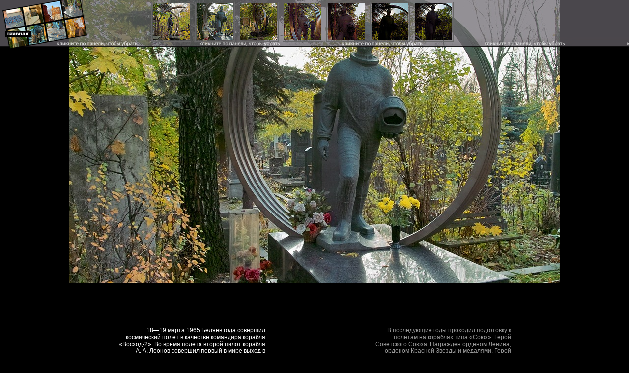

--- FILE ---
content_type: text/html; charset=UTF-8
request_url: http://novodevichye.com/belyaev/2/
body_size: 3725
content:
<!DOCTYPE HTML PUBLIC "-//W3C//DTD HTML 4.01 Transitional//EN" "http://www.w3.org/TR/html4/loose.dtd">
<HTML prefix="og: https://ogp.me/ns#">
<HEAD>
<meta name="Description" content="18—19 марта 1965 Беляев года совершил космический полёт в качестве командира корабля «Восход-2». Во время полёта второй пилот корабля А. А. Леонов совершил первый в мире выход в открытый космос. При посадке корабля «Восход-2», из-за отклонений в работе системы ориентации корабл�…">
<meta name="Keywords" content="Новодевичье, кладбище, Чехов, Маяковский, Гоголь, Хрущёв, Ельцин">
<meta http-equiv="Last-Modified" content="Sun, 11 Nov 2025 19:51:00 MSK">
<meta http-equiv=Content-Type content="text/html;  charset=utf-8">
<META NAME="Copyright" CONTENT="© 2008-2025 o7 studio">

<META property="og:title" content="Павел Иванович Беляев. Космонавт">
<META property="og:image" content="/img/3701869291.jpg">
<META property="og:type" content="website">
<META property="og:description" content="Новодевичье кладбище - Пантеон СССР и России">

<TITLE>Новодевичье кладбище .. Павел Иванович Беляев. Космонавт</TITLE>
<link rel="home" href="/">
<link href="/favicon.ico" rel="Shortcut Icon" type="image/x-icon">
<script language="javascript" type="application/javascript" src="/js/amin.jsz"></script>
<script type='text/javascript'>


function $(id) {
	return document.getElementById(id);
}
function toggleSample(name, reEvaluate, alwaysForwards) {
	var el = $(name);
	if (!window[name] || reEvaluate) {
		eval(el.originalText || el.innerText || el.innerHTML.unescapeHTML());
	}
	if (alwaysForwards) {
		window[name].play();
	} else {
		window[name].toggle();
	}
}
function toggleSource(el) {
	el = $(el);
	el.style.display = (el.style.display == 'none') ? '' : 'none'; 
}
</script>
<STYLE type="text/css">
	body {text-decoration : none; margin:0px;
		background:#000;
		padding: 0px 0px 20px 0px;
		color: #fff;
		font-family:sans-serif;
		font-size:9pt
	}
	a {color:#666}
	#descr {
		background:#000 url(/img/3701869291.jpg) no-repeat top;
		width:1000px;
		top:0px;
		vertical-align:top;
		display:block;
	}
	#descr td {
		margin:0px;
		padding:0px;
		vertical-align:top;
		text-align:right
	}
	.cell1, .cell1 a {color:#fff !important; padding-top:50px !important; width:500px !important;}
	.cell2, .cell2 a {color:#999 !important; padding-top:50px !important; width:500px !important;}
	#toppanel {
		width:100%;
		display:block;
		background:url(/img/panel.png);
		height:95px;
		top:0px;
		left:0px;
		margin:0;
		position:fixed;
		z-index:20;
		padding:0px}
	#seconds {position:absolute; left: 300px; overflow:auto}
	#seconds table, #seconds td {margin:0;padding:0}
	#seconds img, .ttipimg {
		width:75px; height:75px;
		padding:2px;
		margin:2px 0 6px 6px;
		border:1px solid #666}
	.ttumb {position:absolute;border:0;width:16px;height:16px;border:1px solid #fff}
	.affilate {font-size:14pt; padding: 20pt 0 40pt 80px;background: url(/affilate.gif) no-repeat 0 10px}
	#tophome {position:absolute;
		top:0px;left:5px;
		width:172px;
		border:0;
		height:100px}
	#topsay {position:absolute;
		top:0px;right:5px;
		width:100px;
		border:0;
		height:100px	}
	#mapwhere {position:absolute;
		top:-2px;left:185px;
		width:80px;
		border:0;
		height:100px}
	.desTxt2{width:60% !important;margin:50px 10% 50px 20%;padding:0}
.spA {width:230px;display:block;height:40px;background:url(/img/apes/top.gif) no-repeat top;padding:25px 0 0 0;
filter:alpha(opacity=60);-moz-opacity:.60;opacity:.60
}
.spB {width:230px;display:block;background:url(/img/apes/bot.gif) no-repeat bottom; padding: 0 0 10px 0}
.spC {width:210px;display:block;background:url(/img/apes/cntr.gif) repeat-y; padding: 0px 10px 0px 10px; text-align:left}
</STYLE>
</HEAD>
<BODY>
<div id="toppanel" onClick="toggleSample('ex1');">
<a href="/"><img src="/img/home.png" alt="Начать сначала" title="Начать сначала" border=0 id=tophome></a>

<div id=seconds><table><tr><td><a href=/belyaev/><img src="/img/thumbs/3702676546.jpg" alt="Павел Иванович Беляев. Космонавт" title="Павел Иванович Беляев. Космонавт" border=0 width=75 height=75></a>
<td><a href=/belyaev/2/><img src="/img/thumbs/3701869291.jpg" alt="Павел Иванович Беляев. Космонавт" title="Павел Иванович Беляев. Космонавт" border=0 width=75 height=75></a>
<td><a href=/belyaev/3/><img src="/img/thumbs/8117676785.jpg" alt="Павел Иванович Беляев" title="Павел Иванович Беляев" border=0 width=75 height=75></a>
<td><a href=/belyaev/4/><img src="/img/thumbs/8117687494.jpg" alt="Павел Иванович Беляев" title="Павел Иванович Беляев" border=0 width=75 height=75></a>
<td><a href=/belyaev/5/><img src="/img/thumbs/8117676417.jpg" alt="Павел Иванович Беляев" title="Павел Иванович Беляев" border=0 width=75 height=75></a>
<td><a href=/belyaev/6/><img src="/img/thumbs/8117687186.jpg" alt="Павел Иванович Беляев" title="Павел Иванович Беляев" border=0 width=75 height=75></a>
<td><a href=/belyaev/7/><img src="/img/thumbs/8117676059.jpg" alt="Павел Иванович Беляев" title="Павел Иванович Беляев" border=0 width=75 height=75></a>
</table></div>
<!-- a href="#"><img src="/img/say.png" alt="Поделиться мнением" title="Поделиться мнением" border=0 id=topsay></a -->
</div>


<table width=1000 id=descr align=center cellspacing=0 cellpadding=0>
<tr>
	<td colspan=2 height=566 style="text-align:left">
	<tr>
	<td class=cell1>
	<div class=desTxt2>
		18—19 марта 1965 Беляев года совершил космический полёт в качестве командира корабля «Восход-2». Во время полёта второй пилот корабля А. А. Леонов совершил первый в мире выход в открытый космос. При посадке корабля «Восход-2», из-за отклонений в работе системы ориентации корабля на Солнце, П. И. Беляев вручную сориентировал корабль и включил тормозной двигатель.Эти операции были выполнены впервые в мире. Космонавтов нашли в 30 км юго-западнее г. Березники Пермской области. Полёт продолжался 1 сутки 2 часа 2 минуты 17 секунд.				<p>&nbsp;<p>&nbsp;		<div class=spA>
		  <div class=spB>
			<div class=spC><script type="text/javascript">
<!--
var _acic={dataProvider:10};(function(){var e=document.createElement("script");e.type="text/javascript";e.async=true;e.src="https://www.acint.net/aci.js";var t=document.getElementsByTagName("script")[0];t.parentNode.insertBefore(e,t)})()
//-->
</script></div>
		  </div>
		</div>
			</div>


	<td class=cell2>
	<div class=desTxt2>
		В последующие годы проходил подготовку к полётам на кораблях типа «Союз». Герой Советского Союза. Награждён орденом Ленина, орденом Красной Звезды и медалями. Герой Социалистического Труда Народной Республики Болгария, Герой Труда Социалистической Республики Вьетнам, Герой Монгольской Народной Республики. Награждён многими иностранными орденами и медалями. Награждён золотой медалью имени К. Э. Циолковского АН СССР. Был избран почётным гражданином городов Калуга, Пермь, Вологда, Снежинск.<br>Космонавт скончался 10 января 1970 г. в Москве от перитонита.

		<p>&nbsp;<p>Другие виды: <table><tr><td>[<a href=/belyaev/>x</a>]
<td>[<a href=/belyaev/2/>x</a>]
<td>[<a href=/belyaev/3/>x</a>]
<td>[<a href=/belyaev/4/>x</a>]
<td>[<a href=/belyaev/5/>x</a>]
<td>[<a href=/belyaev/6/>x</a>]
<td>[<a href=/belyaev/7/>x</a>]
</table><br>		
		<p>&nbsp;<p>&nbsp;		<!--googleoff: all-->
		<div class=spA>
		  <div class=spB>
			<div class=spC><script async="async" src="https://w.uptolike.com/widgets/v1/zp.js?pid=lfd22158a28fd7a9282ec51e0493bdb571b710e989" type="text/javascript"></script></div>
		  </div>
		</div>
		<!--googleon: all-->
		
	</div>

</table>

<script type="text/javascript">
	var ex1;
	ex1 = new Animator().addSubject(new NumericalStyleSubject($('toppanel'), 'top', 0, -85));
</script>
<script defer src="https://static.cloudflareinsights.com/beacon.min.js/vcd15cbe7772f49c399c6a5babf22c1241717689176015" integrity="sha512-ZpsOmlRQV6y907TI0dKBHq9Md29nnaEIPlkf84rnaERnq6zvWvPUqr2ft8M1aS28oN72PdrCzSjY4U6VaAw1EQ==" data-cf-beacon='{"version":"2024.11.0","token":"bdcac10213074c5580e482dd4d0a686d","r":1,"server_timing":{"name":{"cfCacheStatus":true,"cfEdge":true,"cfExtPri":true,"cfL4":true,"cfOrigin":true,"cfSpeedBrain":true},"location_startswith":null}}' crossorigin="anonymous"></script>
</BODY>
</HTML>


--- FILE ---
content_type: application/javascript;charset=utf-8
request_url: https://w.uptolike.com/widgets/v1/version.js?cb=cb__utl_cb_share_1769649328659665
body_size: 397
content:
cb__utl_cb_share_1769649328659665('1ea92d09c43527572b24fe052f11127b');